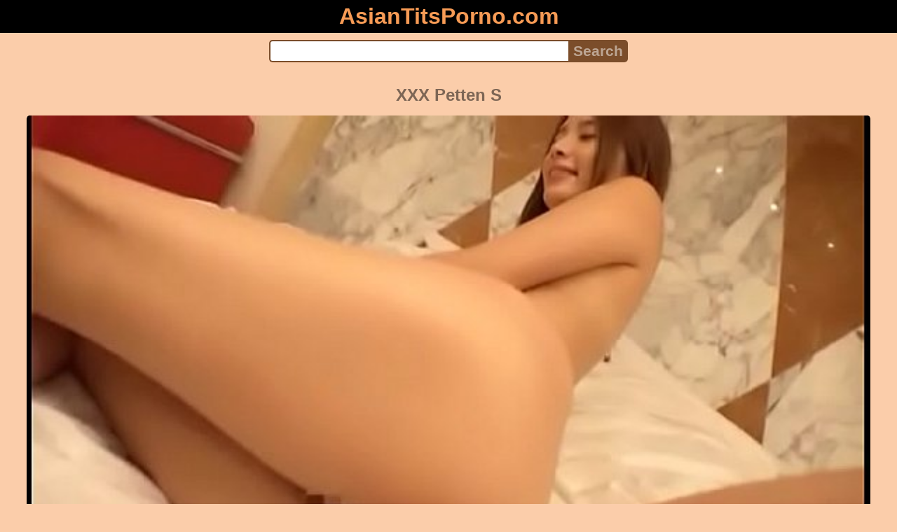

--- FILE ---
content_type: text/html; charset=UTF-8
request_url: https://asiantitsporno.com/video/nr2pkksqnh/xxx-petten-s
body_size: 6567
content:
<!DOCTYPE html>
<html lang="en" translate="no">
<head>
<meta charset="utf-8">
<title>XXX Petten S - Big Boobs, Japanese, Sex - AsianTitsPorno.com</title>
<meta name="description" content="Watch a very untied sex video XXX Petten S for free on our large and advanced site. Tags: big boobs, blowjob, hentai, japanese, sex. Channels: S Cute Official. Views: 119. Duration: 05:11. Rating: 100%.">
<meta name="keywords" content="babe, big ass, big boobs, big tits, blowjob">
<meta name="viewport" content="width=device-width, initial-scale=1">
<meta name="google" content="notranslate">
<meta name="robots" content="noarchive">
<meta name="revisit-after" content="1 days">
<meta name="rating" content="RTA-5042-1996-1400-1577-RTA">
<meta name="HandheldFriendly" content="True">
<meta name="format-detection" content="telephone=no">
<meta property="og:locale" content="en">
<meta property="og:site_name" content="AsianTitsPorno.com">
<meta property="og:title" content="XXX Petten S - Big Boobs, Japanese, Sex">
<meta property="og:url" content="https://asiantitsporno.com/video/nr2pkksqnh/xxx-petten-s">
<meta property="og:description" content="Watch a very untied sex video XXX Petten S for free on our large and advanced site. Tags: big boobs, blowjob, hentai, japanese, sex. Channels: S Cute Official. Views: 119. Duration: 05:11. Rating: 100%.">
<meta property="og:image" content="https://asiantitsporno.com/upload/5/0/5/50592a15f6df2649d12c48efd70d9411.poster.jpg">
<meta property="og:image:type" content="image/jpeg">
<meta property="og:image:width" content="600">
<meta property="og:image:height" content="337">
<meta property="og:video" content="https://asiantitsporno.com/embed/nr2pkksqnh">
<meta property="og:video:type" content="video/mp4">
<meta property="og:video:duration" content="311">
<meta property="video:tag" content="Japanese">
<meta property="video:tag" content="Big Boobs">
<meta property="video:tag" content="Sex">
<meta property="video:tag" content="Hentai">
<meta property="video:tag" content="Blowjob">
<meta property="video:tag" content="Babe">
<meta property="video:tag" content="Big Ass">
<meta property="video:tag" content="Big Tits">
<meta property="video:tag" content="Cheating">
<script type="application/ld+json">{"@context":"https://schema.org","@type":"VideoObject","name":"XXX Petten S. Big Boobs, Japanese, Sex","description":"Watch a very untied sex video XXX Petten S for free on our large and advanced site. Tags: big boobs, blowjob, hentai, japanese, sex. Channels: S Cute Official. Views: 119. Duration: 05:11. Rating: 100%.","url":"https://asiantitsporno.com/video/nr2pkksqnh/xxx-petten-s","keywords":"Big Boobs, Japanese, Sex","thumbnailUrl":["https://asiantitsporno.com/upload/5/0/5/50592a15f6df2649d12c48efd70d9411.jpg"],"uploadDate":"2022-09-07T21:53:06+00:00","duration":"PT5M11S","embedUrl":"https://asiantitsporno.com/embed/nr2pkksqnh","isFamilyFriendly":"False","videoQuality":"HD","interactionStatistic":[{"@type":"InteractionCounter","interactionType":"http://schema.org/WatchAction","userInteractionCount":"119"}]}</script>
<script type='application/ld+json'>{"@context":"https://schema.org","@type":"BreadcrumbList","itemListElement":[{"@type":"ListItem","position":1,"item":{"@id":"https://asiantitsporno.com/","name":"AsianTitsPorno.com"}},{"@type":"ListItem","position":2,"item":{"@id":"https://asiantitsporno.com/tag/japanese","name":"Japanese"}},{"@type":"ListItem","position":3,"item":{"@id":"https://asiantitsporno.com/video/nr2pkksqnh/xxx-petten-s","name":"XXX Petten S"}}]}</script>
<link rel="apple-touch-icon" sizes="180x180" href="/apple-touch-icon.png">
<link rel="icon" type="image/png" sizes="32x32" href="/favicon-32x32.png">
<link rel="icon" type="image/png" sizes="16x16" href="/favicon-16x16.png">
<link rel="manifest" href="/site.webmanifest">
<link rel="mask-icon" href="/safari-pinned-tab.svg" color="#5bbad5">
<link rel="canonical" href="https://asiantitsporno.com/video/nr2pkksqnh/xxx-petten-s">
<link rel="sitemap" type="application/xml" title="sitemap" href="https://asiantitsporno.com/sitemap.xml">
<link rel="preload" as="image" href="/upload/5/0/5/50592a15f6df2649d12c48efd70d9411.poster.jpg">
<style>
:root{--logocolor:#f79b55;--main:#7b4d2a;--submain:#bda694;--bg-main:#fbcdaa;--color-main:#7d6655;--sbtn:#bda694;--descan:#56351d;--ftr:#f8af76;}
* {font-family: Arial, Helvetica, sans-serif; background: transparent; margin: 0; padding: 0; outline: none; border: 0; -webkit-box-sizing: border-box; -moz-box-sizing: border-box; box-sizing: border-box;}
body {background-color: var(--bg-main); margin: 0 auto; color: var(--color-main);}
a {color: #00abff; color: var(--main); text-decoration: none;}
a:hover {text-decoration: underline;}
input {border: 2px solid var(--main); margin: 0; font-size: 1.3rem; height: 2rem; padding: 0; box-sizing: border-box;}
input[type="text"] {border-radius: 5px 0 0 5px; border-right: 0; width: 100%; min-width: 0; background-color: #fff;}
input[type="submit"] {border-radius: 0 5px 5px 0; color: var(--sbtn); background-color: var(--main); padding: 0 5px; font-weight: bold; -webkit-appearance: none;}
form.search {display: flex; margin: 0 auto; max-width: 32rem;}
h1 {text-align: center; font-size: 1.5rem; overflow: hidden; margin: 15px 15px;}
h2 {text-align: center; font-size: 1.4rem; margin: 15px 15px;}
h3 {text-align: center; font-size: 1.3rem; margin: 15px 15px;}
h4 {text-align: center; font-size: 1.2rem; margin: 15px 15px;}
ul.trends {display: flex; flex-flow: row wrap; justify-content: center; padding-left: 0;}
ul.trends li {font-size: 1rem; font-family: inherit; list-style-type: none; display: inline-block; text-align: center;}
ul.trends li a {margin: 3px; background-color: var(--main); color: #fff; padding: 5px 8px; border-radius: 5px; text-decoration: none; display: inline-block; line-height: 1.1rem; border: 1px solid var(--main);}
ul.trends li a:hover  {border: 1px solid #fff;}
video {max-height: 675px;}
.content {padding: .5rem; max-width: 1220px; margin: 0 auto;}
.grid {display: grid; justify-content: center; align-content: center; grid-template-columns: repeat(auto-fill, minmax(300px, 1fr)); grid-gap: .5rem;}
.item {padding: 9px; border-radius: 5px; background-color: #fff; display: flex; flex-direction: column; justify-content: space-between;}
.item .thumb img {width: 100%; height: 100%; border-radius: 5px; position: absolute;}
.item img.lazy {width: 0; height: 0;}
.item .title {overflow: hidden; text-overflow: ellipsis; white-space: nowrap; margin-bottom: 10px; font-weight:bold;}
.item .thumb {height: 0; position: relative; padding-bottom: 56.25%; margin-bottom: 5px;}
.item .info {color: #999; display: flex; justify-content: flex-start;}
.gridfbl {display: grid; justify-content: center; align-content: center; grid-template-columns: repeat(auto-fit, minmax(300px, auto)); grid-gap: .5rem;}
.itemfbl {padding: 5px; border-radius: 5px; background-color: #fff; display: flex; flex-direction: column; justify-content: center;}
.itemfbl .thumbfbl img {width: 100%; height: 100%; border-radius: 5px; position: absolute;}
.itemfbl img.lazy {width: 0; height: 0;}
.itemfbl .thumbfbl {height: 0; position: relative; padding-bottom: 56.25%;}
.form {margin: 10px;}
.header {text-align: center;}
.logo {background-color: #000;}
.logo a {text-decoration: none;}
.header .logo {margin: 0; padding: 5px; font-size: 2rem; font-weight: bolder;}
.header .logo .f1 {color: var(--logocolor); font-weight: bolder;}
.video {width: 100%; position: relative; margin-bottom: 10px; border-radius: 5px; display: flex; flex-wrap: wrap; text-align: center; justify-content: center;}
.tags {display: flex; margin-bottom: 15px; align-items: center; flex-wrap: wrap;}
.tags a {margin: 5px 5px; background-color: var(--main); color: #fff; padding: 5px 8px; border-radius: 5px; text-decoration: none; display: inline-block; line-height: 1.1rem; border: 1px solid var(--main);}
.tags span {margin: 5px 5px; background-color: var(--main); color: #fff; padding: 5px 8px; border-radius: 5px; text-decoration: none; display: inline-block; line-height: 1.1rem; border: 1px solid var(--main); font-weight: bold;}
.tags a:hover {border: 1px solid #fff;}
.video-info {display: flex; margin-bottom: 15px; align-items: center; flex-wrap: wrap;}
.video-info > .views {margin: 5px 5px; color: #111; background-color: var(--submain); padding: 5px 10px; border-radius: 5px; font-size: 15px; border: 1px solid var(--bg-main);}
.video-info > .duration {margin: 5px 5px; color: #111; background-color: var(--submain); padding: 5px 10px; border-radius: 5px; font-size: 15px; border: 1px solid var(--bg-main);}
.video-info > .rating {margin: 5px 5px; color: #111; background-color: var(--submain); padding: 5px 10px; border-radius: 5px; font-size: 15px; border: 1px solid var(--bg-main);}
.video-info > .quality {margin: 5px 5px; color: #111; background-color: var(--submain); padding: 5px 10px; border-radius: 5px; font-size: 15px; border: 1px solid var(--bg-main);}
.video-info > .dateadd {margin: 5px 5px; color: #111; background-color: var(--submain); padding: 5px 10px; border-radius: 5px; font-size: 15px; border: 1px solid var(--bg-main);}
.video-info > .downloadthis {margin: 5px 5px; color: #111; background-color: var(--submain); padding: 5px 10px; border-radius: 5px; font-size: 15px; border: 1px solid var(--bg-main);}
.video-info > .downloadthis:hover {border: 1px solid var(--main);}
.video-info > .downloadthis a {color: #111; text-decoration: none;}
.desc {margin: 5px 5px; color: #111; background-color: var(--submain); padding: 5px 10px; border-radius: 5px; font-size: 18px; text-align: justify; overflow: hidden;}
.desc a {color: var(--descan);}
.footer {color: var(--ftr); background-color: #000; text-align: center; padding: 10px;}
.footer a {color: var(--ftr);}
.footer .links {font-weight: bold;}
.ftxt {max-width: 1220px; margin: 0 auto;}
.views {color: #fff; background-color: rgba(50, 50, 50, 0.75); padding: 3px 5px; border-radius: 3px; font-size: 13px;}
.duration {margin-left: 5px; color: #fff; background-color: rgba(50, 50, 50, 0.75); padding: 3px 5px; border-radius: 3px; font-size: 13px;}
.rating {margin-left: 5px; color: #fff; background-color: rgba(50, 50, 50, 0.75); padding: 3px 5px; border-radius: 3px; font-size: 13px;}
.hdmark {margin-left: 5px; color: #fff; background-color: rgba(50, 50, 50, 0.75); padding: 3px 5px; border-radius: 3px; font-size: 13px; font-weight: bolder;}
</style>
<meta name="theme-color" content="#fbcdaa">
<meta name="msapplication-navbutton-color" content="#fbcdaa">
<meta name="apple-mobile-web-app-status-bar-style" content="#fbcdaa">
<!--[if lt IE 9]><script src="//html5shiv.googlecode.com/svn/trunk/html5.js"></script><![endif]-->
<script async src="/ggwzsreuevcst.php"></script>
</head>
<body>
<div class="header">
<div class="logo">
<a href="/">
<span class="f1">AsianTitsPorno.com</span>
</a>
</div>
<div class="form">
<form method="post" action="/search" class="search">
<input type="text" name="q" value="" maxlength="50" aria-label="Search">
<input type="submit" value="Search">
</form>
</div>
</div>
<div class="content">
<h1>XXX Petten S</h1>
<div class="video">
<video id="asiplayer" style="width:100%;background-color:#000;border-radius:5px;" poster="/upload/5/0/5/50592a15f6df2649d12c48efd70d9411.poster.jpg" preload="none" controls>
<source src="/plx/nr2pkksqnh.mp4" type="video/mp4">
Your browser does not support the video tag...
</video>
</div>
<div class="video-info">
<div class="views">Views: 119</div>
<div class="duration">Duration: 05:11</div>
<div class="rating">Rating: 100%</div>
<div class="dateadd">Added on 3 years ago</div>
<div class="downloadthis"><a target="_blank" rel="nofollow" href="/dlx/nr2pkksqnh.mp4" title="Download this porn video">Download</a></div>
</div>
<div class="tags">
<span class="tag">Tags:</span>
<a href="/tag/japanese" class="tag">Japanese</a>
<a href="/tag/big-boobs" class="tag">Big Boobs</a>
<a href="/tag/sex" class="tag">Sex</a>
<a href="/tag/hentai" class="tag">Hentai</a>
<a href="/tag/blowjob" class="tag">Blowjob</a>
<a href="/tag/babe" class="tag">Babe</a>
<a href="/tag/big-ass" class="tag">Big Ass</a>
<a href="/tag/big-tits" class="tag">Big Tits</a>
<a href="/tag/cheating" class="tag">Cheating</a>
</div>
<div class="tags">
<span class="tag">Channels:</span>
<a href="/channels/s-cute-official" class="tag">S Cute Official</a>
</div>
<div class="desc">Watch a very untied sex video XXX Petten S for free on our large and advanced site. Huge or growing collection of free sex videos. XXX video 2017 b Girl Japanese b sex hot sex XXX full nanairo co.</div>
<h2>Related XXX videos</h2>
<div class="grid">
<div class="item">
<a href="/video/r1m172sewh/sexy-slut-michelle-peters-cock-sucking-cumshot-compilation" title="Sexy Slut Michelle Peters Cock Sucking Cumshot Compilation" target="_blank" onclick="outs()">
<div class="thumb">
<img src="/upload/c/4/5/c457576202ee202ca95f4931857a3995.jpg" alt="Sexy Slut Michelle Peters Cock Sucking Cumshot Compilation" loading="lazy" width="320" height="180">
</div>
<div class="title">Cumshot Sexy Slut Michelle Peters Cock Sucking Cumshot Compilation [19:03]</div>
</a>
<div class="info">
<div class="views">29</div>
<div class="duration">19:03</div>
<div class="rating">96%</div>
<div class="hdmark">HD 720p</div>
</div>
</div>
<div class="item">
<a href="/video/ha53ivpo42/sexy-petite-step-sister-kitty-seduces-big-dick" title="Sexy Petite Step Sister Kitty Seduces Big Dick" target="_blank" onclick="outs()">
<div class="thumb">
<img src="/upload/0/6/0/060c149f825b6f6802d13d523eaafe31.jpg" alt="Sexy Petite Step Sister Kitty Seduces Big Dick" loading="lazy" width="320" height="180">
</div>
<div class="title">Babe Sexy Petite Step Sister Kitty Seduces Big Dick [12:33]</div>
</a>
<div class="info">
<div class="views">52</div>
<div class="duration">12:33</div>
<div class="rating">98%</div>
<div class="hdmark">HD 1440p</div>
</div>
</div>
<div class="item">
<a href="/video/ov52a5q5k6/xxxtremely-horny-teens-susana-melo-and-luna-rival-s-juicy-holes-dp-fucked" title="Xxxtremely Horny Teens Susana Melo And Luna Rival S Juicy Holes Dp Fucked" target="_blank" onclick="outs()">
<div class="thumb">
<img src="/upload/2/5/3/2533ef721bead2bb75bab96db1a0c2fc.jpg" alt="Xxxtremely Horny Teens Susana Melo And Luna Rival S Juicy Holes Dp Fucked" loading="lazy" width="320" height="180">
</div>
<div class="title">Petite Porn Xxxtremely Horny Teens Susana Melo And Luna Rival S Juicy Holes DP Fucked [13:40]</div>
</a>
<div class="info">
<div class="views">7056</div>
<div class="duration">13:40</div>
<div class="rating">93%</div>
<div class="hdmark">HD 720p</div>
</div>
</div>
<div class="item">
<a href="/video/syl0ao7aq0/sexy-petite-japanese-gives-up-her-tight-virgin-pussy" title="Sexy Petite Japanese Gives Up Her Tight Virgin Pussy" target="_blank" onclick="outs()">
<div class="thumb">
<img src="/upload/8/c/a/8ca3c3ada9befe4eff22aa5159844625.jpg" alt="Sexy Petite Japanese Gives Up Her Tight Virgin Pussy" loading="lazy" width="320" height="180">
</div>
<div class="title">Sex Sexy Petite Japanese Gives Up Her Tight Virgin Pussy [09:31]</div>
</a>
<div class="info">
<div class="views">60</div>
<div class="duration">09:31</div>
<div class="rating">100%</div>
<div class="hdmark">HD 720p</div>
</div>
</div>
<div class="item">
<a href="/video/hqepvh4jhr/sexy-petite-babes-reverse-cowgirl-cum-compilation" title="Sexy Petite Babes Reverse Cowgirl Cum Compilation" target="_blank" onclick="outs()">
<div class="thumb">
<img src="/upload/1/c/d/1cd82e0599881d207b352a49152bf5dc.jpg" alt="Sexy Petite Babes Reverse Cowgirl Cum Compilation" loading="lazy" width="320" height="180">
</div>
<div class="title">Wife Sexy Petite Babes Reverse Cowgirl Cum Compilation [17:52]</div>
</a>
<div class="info">
<div class="views">48</div>
<div class="duration">17:52</div>
<div class="rating">98%</div>
<div class="hdmark">HD 1080p</div>
</div>
</div>
<div class="item">
<a href="/video/ljtymjl25b/hot-blonde-teen-gets-her-petite-and-delicious-pussy-fucked-and-cummed-inside-l-my-sexiest-gameplay-moments-l-summertime-saga-v0-18-5-l-part-26" title="Hot Blonde Teen Gets Her Petite And Delicious Pussy Fucked And Cummed Inside L My Sexiest Gameplay Moments L Summertime Saga V0 18 5 L Part 26" target="_blank" onclick="outs()">
<div class="thumb">
<img src="/upload/8/a/e/8aeab95db181d367e25f8bd9fbe70eb9.jpg" alt="Hot Blonde Teen Gets Her Petite And Delicious Pussy Fucked And Cummed Inside L My Sexiest Gameplay Moments L Summertime Saga V0 18 5 L Part 26" loading="lazy" width="320" height="180">
</div>
<div class="title">Boobs Hot Blonde Teen Gets Her Petite And Delicious Pussy Fucked And Cummed Inside L My Sexiest Gameplay Moments L Summertime Saga V0 18 5 L Part 26 [11:03]</div>
</a>
<div class="info">
<div class="views">260</div>
<div class="duration">11:03</div>
<div class="rating">97%</div>
<div class="hdmark">HD 1080p</div>
</div>
</div>
<div class="item">
<a href="/video/n5aq02iozx/petite-teen-stepsister-wet-cunt-gets-dildo-fuck-then-fat-cock-into-tiny-pussy" title="Petite Teen Stepsister Wet Cunt Gets Dildo Fuck Then Fat Cock Into Tiny Pussy" target="_blank" onclick="outs()">
<div class="thumb">
<img src="/upload/c/8/f/c8f7556a69288668cbd00ce819414025.jpg" alt="Petite Teen Stepsister Wet Cunt Gets Dildo Fuck Then Fat Cock Into Tiny Pussy" loading="lazy" width="320" height="180">
</div>
<div class="title">Sexy Petite Teen StepSister Wet Cunt Gets Dildo Fuck Then Fat Cock Into Tiny Pussy [13:17]</div>
</a>
<div class="info">
<div class="views">56</div>
<div class="duration">13:17</div>
<div class="rating">93%</div>
<div class="hdmark">HD 720p</div>
</div>
</div>
<div class="item">
<a href="/video/v1ycjo7i8h/pretty-girl-orgasm-by-sextoy" title="Pretty Girl Orgasm By Sextoy" target="_blank" onclick="outs()">
<div class="thumb">
<img src="/upload/3/7/f/37f2c0c5fe6e44cfd32a03b27465be6e.jpg" alt="Pretty Girl Orgasm By Sextoy" loading="lazy" width="320" height="180">
</div>
<div class="title">Xxxfarmfriends Pretty Girl Orgasm By Sextoy [06:44]</div>
</a>
<div class="info">
<div class="views">104</div>
<div class="duration">06:44</div>
<div class="rating">91%</div>
<div class="hdmark">HD 720p</div>
</div>
</div>
<div class="item">
<a href="/video/y8wz8f20l8/sexy-petite-blonde" title="Sexy Petite Blonde" target="_blank" onclick="outs()">
<div class="thumb">
<img src="/upload/2/3/b/23b0e1b4ef136b84a6d96a38645adfd8.jpg" alt="Sexy Petite Blonde" loading="lazy" width="320" height="180">
</div>
<div class="title">Sexy Legs Sexy Petite Blonde [23:42]</div>
</a>
<div class="info">
<div class="views">32</div>
<div class="duration">23:42</div>
<div class="rating">98%</div>
<div class="hdmark">HD 720p</div>
</div>
</div>
<div class="item">
<a href="/video/5yt99n6m4m/super-sexy-latina-aaliyah-hadid-gets-her-asshole-filled-with-cock" title="Super Sexy Latina Aaliyah Hadid Gets Her Asshole Filled With Cock" target="_blank" onclick="outs()">
<div class="thumb">
<img src="/upload/0/7/3/073bf61dea787288256f838476c9a4d4.jpg" alt="Super Sexy Latina Aaliyah Hadid Gets Her Asshole Filled With Cock" loading="lazy" width="320" height="180">
</div>
<div class="title">Petite Super Sexy Latina Aaliyah Hadid Gets Her Asshole Filled With Cock [11:12]</div>
</a>
<div class="info">
<div class="views">29</div>
<div class="duration">11:12</div>
<div class="rating">99%</div>
<div class="hdmark">HD 1080p</div>
</div>
</div>
<div class="item">
<a href="/video/d8j0cgk9fj/petite-tiene-sexo-caliente-con-padrastro-en-el-dia-del-padre" title="Petite Tiene Sexo Caliente Con Padrastro En El Dia Del Padre" target="_blank" onclick="outs()">
<div class="thumb">
<img src="/upload/6/2/4/62411fa6001db5fe039c76840e821a60.jpg" alt="Petite Tiene Sexo Caliente Con Padrastro En El Dia Del Padre" loading="lazy" width="320" height="180">
</div>
<div class="title">Blonde Petite Tiene Sexo Caliente Con Padrastro En El Dia Del Padre [12:50]</div>
</a>
<div class="info">
<div class="views">413</div>
<div class="duration">12:50</div>
<div class="rating">98%</div>
<div class="hdmark">HD 1080p</div>
</div>
</div>
<div class="item">
<a href="/video/nnlkvlfgiy/he-can-t-wait-to-bang-petite-b-nicols-sexy-pussy-fill-her-up-with-cum-gp258" title="He Can T Wait To Bang Petite B Nicols Sexy Pussy Fill Her Up With Cum Gp258" target="_blank" onclick="outs()">
<div class="thumb">
<img src="/upload/7/4/a/74a5a844d3e552dcb4908ceccbfec4b8.jpg" alt="He Can T Wait To Bang Petite B Nicols Sexy Pussy Fill Her Up With Cum Gp258" loading="lazy" width="320" height="180">
</div>
<div class="title">Facial Cumshot He Can T Wait To Bang Petite B Nicols Sexy Pussy Fill Her Up With Cum Gp258 [00:38]</div>
</a>
<div class="info">
<div class="views">66</div>
<div class="duration">00:38</div>
<div class="rating">97%</div>
<div class="hdmark">HD 720p</div>
</div>
</div>
</div>
<h3>See also</h3>
<ul class="trends">
<li><a target="_blank" href="/video/4yy1zx51kq/rubia-chupa-la-polla-de-su-joven-hermanastro-mientras-su-padre-se-ducha">Ass Joven Blonde</a></li>
<li><a target="_blank" href="/video/2mrvfot3ul/cutie-stepdaughters-get-swapped-and-banged">StepDaughters Foursome Swapped</a></li>
<li><a target="_blank" href="/video/wx4jukjm0k/mature-housewife-suck-cock">Suck Wives Blowjob</a></li>
<li><a target="_blank" href="/video/kkj7cdobri/sexy-girl-fucking-on-table-full">Fucking Table</a></li>
<li><a target="_blank" href="/video/3fwc2m23hi/riverdale-archie-s-big-cock-is-just-what-veronica-needs-s2-e3">E3 Big Petite Cowgirl Nubileset</a></li>
<li><a target="_blank" href="/video/krzq61wsag/young-tricky-nymph-gagged-clamped-and-plugged">Pussy Plugged Clamped Pussyfucking Young</a></li>
<li><a target="_blank" href="/video/0egxid4tkm/step-and-cums-in-her-mouth">Curvy Family And Riding Cums</a></li>
<li><a target="_blank" href="/video/q52pr5kg31/tt-triple-tag-pov-handjob">Tag Alyssa Hart Handjob POV</a></li>
<li><a target="_blank" href="/video/z74ikpzk6m/redhead-scarlett-jones-naked-and-wet-in-the-babestation-showers">Big Boobs Naked Scarlett Big</a></li>
</ul>
</div>
<div class="footer">
<div class="links">
<a href="/">Home</a> | <a href="/tag">Tags</a> | <a href="/tos" rel="nofollow">18 U.S.C 2257</a>
</div>
<div>
<center>
<a href="https://porevohd.com/new/" target="_blank">https://porevohd.com/new/</a> Access a selection of <a href="https://orientalkink.com/" target="_blank"><span style="color: #FF5C15;">oriental xxx movies</span></a> with TOP ASIAN PORNSTARS. <a href="https://xmilf.net/" target="_blank">anal milf porno</a> https://en.pornohd.porn/ - <a href="https://en.pornohd.porn/index/" target="_blank"><span style="">Free Mobile Porn Download</span></a>  &nbsp;
BIOPORNO &gt; <a href="https://bioporno.com/">Top Free Porn Sites</a> <a href="https://modporn.com">Mod Porn</a></center>
</div>
<div class="ftxt">2022 © We have collected the best sex videos for you from various sources. You can watch it from any device absolutely for free.</div>
</div>
<div><script async src="https://www.googletagmanager.com/gtag/js?id=G-32B6HPW4XP"></script><script>function gtag(){dataLayer.push(arguments)}window.dataLayer=window.dataLayer||[],gtag("js",new Date),gtag("config","G-32B6HPW4XP");</script><script async src="/js/stat.js"></script><script>new Image().src="https://migstat.com/count/?dt=5430;"+encodeURI(document.referrer)+";"+window.screen.width+";"+window.screen.height+";"+document.URL+";"+Math.random();</script><script>function outs(){uouts&&(uouts=!1,setTimeout(function(){window.location.replace("/out/data")},2345))}uouts=!0;</script></div>
<script defer src="https://static.cloudflareinsights.com/beacon.min.js/vcd15cbe7772f49c399c6a5babf22c1241717689176015" integrity="sha512-ZpsOmlRQV6y907TI0dKBHq9Md29nnaEIPlkf84rnaERnq6zvWvPUqr2ft8M1aS28oN72PdrCzSjY4U6VaAw1EQ==" data-cf-beacon='{"version":"2024.11.0","token":"bc35bfb492ba4d8ca45b7538d11f6caa","r":1,"server_timing":{"name":{"cfCacheStatus":true,"cfEdge":true,"cfExtPri":true,"cfL4":true,"cfOrigin":true,"cfSpeedBrain":true},"location_startswith":null}}' crossorigin="anonymous"></script>
</body>
<!--0.1359-->
<!--0.78MB-->
</html>